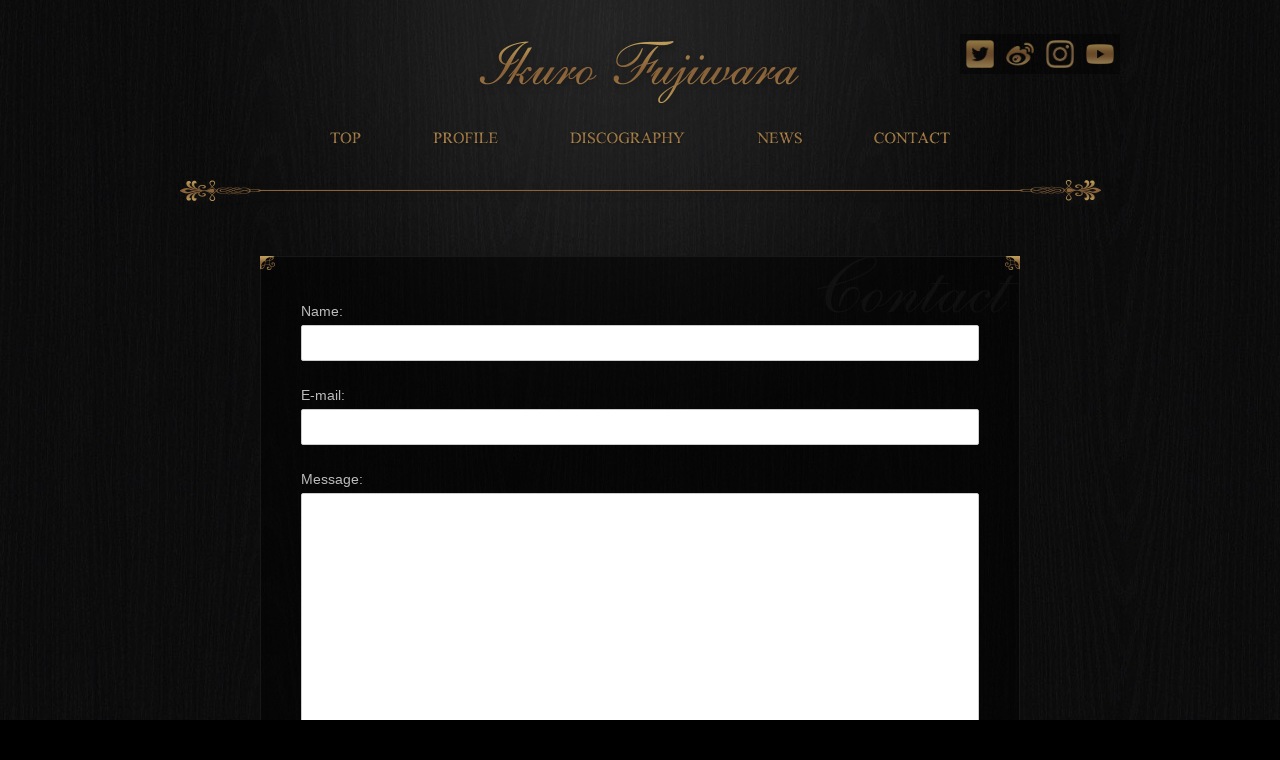

--- FILE ---
content_type: text/html
request_url: http://ikuro1960.com/contact/
body_size: 6532
content:
<html lang="ja">
<head prefix="og: http://ogp.me/ns# fb: http://ogp.me/ns/fb# article: http://ogp.me/ns/article#">
		<meta charset="utf-8">
		<meta name="viewport" content="width=device-width,initial-scale=1,maximum-scale=1,minimum-scale=1">
		<!--[if IE]>
		<meta http-equiv="X-UA-Compatible" content="IE=edge,chrome=1">
		<meta http-equiv="imagetoolbar" content="no">
		<![endif]-->
		<title>IKURO Official Website</title>
		<meta name="Keywords" content="IKURO,ikuro,藤原いくろう , 藤原 , いくろう">
		<meta name="Description" content=" ">

		<!-- OpenGraph -->
		<meta property="og:locale" content="ja_JP">
		<meta property="og:type" content="website">
		<meta property="og:title" content="IKURO Official Website">
		<meta property="og:description" content="B ZONEによるオフィシャルサイト">
		<meta property="og:url" content="http://ikuro1960.com/contact/">
		<meta property="og:image" content="http://ikuro1960.com/assets/images/profile.jpg">

		<!-- favicon -->
		<link rel="shortcut icon" href="/assets/images/favicon.ico">

		<!-- CSS -->
		<link href="../assets/css/style.css?20260123-0423" rel="stylesheet">
		<link href="../assets/css/jquery-ui-1.10.2.custom.css" rel="stylesheet">
    <!-- script -->
    <script src="//ajax.googleapis.com/ajax/libs/jquery/1.9.0/jquery.min.js"></script>
		<script src="../assets/js/jquery-ui-1.10.2.custom.min.js"></script>
		<script src="../assets/js/common.js?20260123-0423"></script>
    <!--script type="text/javascript" src="../assets/js/smoothRollOver.js"></script-->
        
		<!--[if lt IE 9]>
		<script src="http://html5shiv.googlecode.com/svn/trunk/html5.js"></script>
		<![endif]-->
		<script>
			(function(i,s,o,g,r,a,m){i['GoogleAnalyticsObject']=r;i[r]=i[r]||function(){
			(i[r].q=i[r].q||[]).push(arguments)},i[r].l=1*new Date();a=s.createElement(o),
			m=s.getElementsByTagName(o)[0];a.async=1;a.src=g;m.parentNode.insertBefore(a,m)
			})(window,document,'script','//www.google-analytics.com/analytics.js','ga');

			ga('create', 'UA-28399627-28', 'ikuro1960.com');
			ga('send', 'pageview');
		</script></head>
<body>
<div id="wrapper">
  <header id="header" class="header">
	<div class="header__inner">
	  <div class="header__inner--fix-contents">
			<ul class="snsbox">
				<li class="snsbox__icon"><a href="https://twitter.com/ikurovski" target="_blank"><img src="../assets/images/twitter_on.png" alt="twitter"></a></li>
				<li class="snsbox__icon"><a href="https://m.weibo.cn/u/2526042580" target="_blank"><img src="../assets/images/weibo_on.png" alt="weibo"></a></li>
				<li class="snsbox__icon"><a href="https://www.instagram.com/ikurovski/" target="_blank"><img src="../assets/images/instagram_on.png" alt="instagram"></a></li>
				<li class="snsbox__icon"><a href="https://www.youtube.com/channel/UCCdY-XhRirjjUDEInOYVyCw" target="_blank"><img src="../assets/images/youtube_on.png" alt="youtube"></a></li>
			</ul>
			<ul class="gototop tabpc-non">
				<li class="gototop__icon"><a href="#header"><img src="../assets/images/gototop.png" alt="トップに戻る"></a></li>
			</ul>
		</div>
		<h1 class="title__logo"><img src="../assets/images/title.png"></h1>
		<img class="top-only" src="../assets/images/line.png">
		<nav>
			<ul class="gNav">
				<li><a href="../index.html"><img src="../assets/images/gnav_top_on.png" alt="TOP"></a></li>
				<li><a href="../prof/"><img src="../assets/images/gnav_prof_on.png" alt="PROFILE"></a></li>
				<li><a href="../disco/"><img src="../assets/images/gnav_disco_on.png" alt="DISCOGRAPHY"></a></li>
				<li><a href="../news/"><img src="../assets/images/gnav_news_on.png" alt="NEWS"></a></li>
				<!--
        <li><a href="../photo/"><img src="../assets/images/gnav_photo_on.png" width="58" height="16" alt="PHOTO"></a></li>
				<li><a href="../movie/"><img src="../assets/images/gnav_mov_on.png" width="56" height="16" alt="MOVIE"></a></li>
				<li><a href="../gift/"><img src="../assets/images/gnav_gift_on.png" width="39" height="16" alt="GIFT"></a></li>
        -->
				<li><a href="../contact/"><img src="../assets/images/gnav_contact_on.png"alt="CONTACT"></a></li>
			</ul>
		</nav>
	</div>
</header>  <main id="main">
    <div id="main__inner">
      <div class="contents marginBottom-4">
        <div class="contetnsTopLeft"></div>
<div class="contetnsTopRight"></div>
<div class="contetnsBottomLeft"></div>
<div class="contetnsBottomRight"></div>        <h2 class="title__h2"><img src="../assets/images/contact/contact.png" width="203" height="57" alt="Contact" /></h2>
        <form id="form1" name="form1" action="check.php" method="post">
          <input type="hidden" name="subjectname" value="FROM-OFFIIALSITE">
          <dl>
            <dt>
              <label for="name">Name:</label>
            </dt>
            <dd>
              <input name="name" type="text" id="name" class="width-20">
            </dd>
            <dt>
              <label for="email">E-mail:</label>
            </dt>
            <dd>
              <input name="email" type="email" id="email" class="width-20">
            </dd>
            <dt>
              <label for="message">Message:</label>
            </dt>
            <dd>
              <textarea name="message" cols="40" rows="10" id="message" class="width-20"></textarea>
            </dd>
          </dl>
          <div class="tac bold"><input type="submit" name="submit" id="submit" value="送信" style="cursor:pointer;" class="button--submit"></div>
          <!--<input type="submit" name="btn_submit" value="" style="background:url('images/send.png');width:70px;height:20px;border:0px solid;cursor:pointer;" />-->
        </form>
      </div>
      <div class="contents letter" id="letter">
        <div class="contetnsTopLeft"></div>
<div class="contetnsTopRight"></div>
<div class="contetnsBottomLeft"></div>
<div class="contetnsBottomRight"></div>        <p><span class="bold">藤原いくろうへのお手紙はこちらへ</span><img src="../assets/images/mail.svg" alt="" width="28px"><br>
          〒106-0032 東京都港区六本木5-2-2 トーマスビル 藤原いくろう 宛</p>
      </div>
    </div>
  </main>
  <footer id="footer">
	<div id="footer__inner">
    <p class="privacypolicy"><a href="https://bzone.co.jp/privacypolicy/">privacy policy</a></p>
    <p>
    &copy;
    2013–2026B ZONE Inc. All rights reserved.</p>
  </div>
</footer></div>
</body>
</html>


--- FILE ---
content_type: text/css
request_url: http://ikuro1960.com/assets/css/style.css?20260123-0423
body_size: 27557
content:
@charset "UTF-8";
/* Scss Document */
* {
  margin: 0;
  padding: 0;
}

*, *:before, *:after {
  -o-box-sizing: border-box;
  -ms-box-sizing: border-box;
  box-sizing: border-box;
}

a {
  word-break: break-all;
  border-bottom: none;
  text-decoration: none;
}
a img {
  border-bottom: none;
}
a:hover {
  text-decoration: none;
}
a:hover img {
  border-bottom: none;
}

ul, li {
  list-style: none;
}

/* FORM */
input,
button,
select,
textarea {
  -webkit-appearance: none;
  -moz-appearance: none;
  appearance: none;
  background: transparent;
  border: none;
  border-radius: 0;
  font: inherit;
  outline: none;
}

textarea {
  resize: vertical;
}

input[type=checkbox],
input[type=radio] {
  display: none;
}

input[type=submit],
input[type=button],
label,
button,
select {
  cursor: pointer;
}

button {
  margin: 0;
  padding: 0;
  background: none;
  border: none;
  border-radius: 0;
  outline: none;
  -webkit-appearance: none;
  -moz-appearance: none;
  appearance: none;
  background-color: transparent;
  cursor: pointer;
}

select::-ms-expand {
  display: none;
}

html {
  overflow-y: scroll;
}

address, caption, cite, code, dfn, em, th, var {
  font-style: normal;
  font-weight: normal;
}

table {
  border-collapse: collapse;
  border-spacing: 0;
}

caption, th {
  text-align: left;
}

q:before, q:after {
  content: "";
}

object, embed {
  vertical-align: top;
}

hr, legend {
  display: none;
}

h1, h2, h3, h4, h5, h6 {
  font-size: 100%;
  font-weight: normal;
}

img, abbr, acronym, fieldset {
  border: 0;
}

img {
  max-width: 100%;
  vertical-align: bottom;
  -ms-interpolation-mode: bicubic;
}

li.noList {
  list-style-type: none;
  margin-left: -20px;
}

/* FONT */
/* FONT-SIZE */
/* vp:480px */
/* vp:896px */
/* vp:1024px */
html {
  font-size: 62.5%; /*16px x 0.625 = 10px(=1rem) */
  font-feature-settings: "palt";
  -webkit-text-size-adjust: 100%;
  -moz-text-size-adjust: 100%;
  text-size-adjust: 100%;
}

body {
  font-family: "ヒラギノ角ゴ Pro W3", "Hiragino Kaku Gothic Pro", "メイリオ", Meiryo, Osaka, "ＭＳ Ｐゴシック", "MS PGothic", sans-serif;
  *font-family: "メイリオ", Meiryo, "ＭＳ Ｐゴシック", sans-serif;
  font-size: 1.4rem;
  line-height: 2;
  -webkit-text-size-adjust: none;
  font-style: normal;
  color: #bbbbbb;
  font-feature-settings: "palt" 1;
  background: url(../../assets/images/bg.jpg) #000 50%;
}
@media screen and (min-width:897px) and (max-width: 1024px) {
  body {
    font-size: 1.3671875vw;
  }
}
@media screen and (min-width:481px) and (max-width: 896px) {
  body {
    font-size: 1.7857142857vw;
  }
}
@media screen and (max-width:480px) {
  body {
    font-size: 3.3333333333vw;
  }
}

* {
  margin: 0;
  padding: 0;
  border: 0;
}

#wrapper {
  width: 100%;
  background: url(../../assets/images/bg_highlight.png) no-repeat top center;
}

img {
  vertical-align: text-bottom;
}

.contents img {
  max-width: 100%;
  height: auto;
}

a {
  outline: none;
}
a:link {
  text-decoration: none;
  color: #ff7e00;
}
a:visited {
  text-decoration: none;
  color: #ff7e00;
}
a:hover {
  text-decoration: underline;
  color: #ff7e00;
}
a:active {
  text-decoration: underline;
  color: #ff7e00;
}

.clearfix {
  display: inline-block;
}
.clearfix:after {
  content: ".";
  display: block;
  height: 0;
  font-size: 0;
  clear: both;
  visibility: hidden;
}

/* Hides from IE Mac */
* html .clearfix {
  height: 1%;
}

.clearfix {
  display: block;
}

.header {
  width: 100%;
  margin-bottom: 50px;
}
.header__inner {
  position: relative;
  width: 960px;
  margin: 0 auto;
  padding: 34px 0 55px;
  overflow: hidden;
  *zoom: 1;
}
.header__inner::after {
  position: absolute;
  content: "";
  width: 100%;
  height: 3rem;
  display: inline-block;
  background-image: url(../../assets/images/line.png);
  background-repeat: no-repeat;
  background-position: center bottom;
  background-size: contain;
  bottom: 0;
}
.header__inner nav {
  width: 760px;
  margin: 0 auto;
}
.header__inner nav .gNav {
  display: flex;
  justify-content: space-evenly;
  line-height: 1;
  margin: 20px 0 5px;
  padding: 0;
}
.header__inner nav .gNav li {
  filter: brightness(0.8);
}
.header__inner nav .gNav li img {
  height: 16px;
}
.header__inner nav .gNav li:last-child {
  margin-right: 0;
}
.header__inner nav .gNav li:hover {
  transition-duration: 0.5s;
  filter: brightness(1);
}
.header__inner--fix-contents {
  position: fixed;
  display: flex;
  justify-content: flex-end;
  width: 960px;
  z-index: 9999;
}
.header__inner--fix-contents .snsbox {
  display: flex;
}
.header__inner--fix-contents .snsbox__icon {
  filter: brightness(0.9);
  width: 40px;
  height: 40px;
  background-color: rgba(0, 0, 0, 0.4);
}
.header__inner--fix-contents .snsbox__icon:hover {
  transition-duration: 0.5s;
  filter: brightness(1);
}
.header__inner--fix-contents .gototop__icon {
  filter: brightness(0.9);
  width: 40px;
  height: 40px;
  background-color: rgba(0, 0, 0, 0.4);
}
.header__inner--fix-contents .gototop__icon:hover {
  transition-duration: 0.5s;
  filter: brightness(1);
}
@media screen and (max-width: 896px) {
  .header {
    margin-bottom: 15px;
  }
  .header__inner {
    width: 100%;
    padding: 23px 0;
  }
  .header__inner nav {
    width: 100%;
  }
  .header__inner nav .gNav {
    display: block;
    text-align: center;
    overflow-x: auto;
    white-space: nowrap;
    margin: 15px 0;
    padding: 0 15px;
  }
  .header__inner nav .gNav li {
    display: inline-block;
    filter: brightness(1);
  }
  .header__inner nav .gNav li img {
    height: 14px;
  }
  .header__inner nav .gNav li:not(:last-child) {
    margin-right: 10px;
  }
  .header__inner--fix-contents {
    justify-content: center;
    bottom: 0;
    width: 100%;
  }
  .header__inner--fix-contents .snsbox {
    width: 100%;
    justify-content: center;
    background-color: rgba(0, 0, 0, 0.6);
  }
  .header__inner--fix-contents .snsbox__icon {
    filter: brightness(1);
    background-color: rgba(0, 0, 0, 0);
  }
  .header__inner--fix-contents .gototop {
    position: absolute;
    bottom: 0;
    right: 0;
  }
  .header__inner--fix-contents .gototop__icon {
    filter: brightness(1);
    background-color: rgba(0, 0, 0, 0);
  }
}

#main {
  width: 100%;
  border-bottom: 1px solid #000;
}
#main__inner {
  width: 960px;
  margin: 0 auto;
}
#main .contents {
  width: 760px;
  margin: 0 auto;
  background: url(../../assets/images/bg_bk.png);
  border: 1px solid #171713;
  padding: 40px;
  position: relative;
}
#main .contents p {
  margin-bottom: 2em;
}
#main .contents p:last-child {
  margin-bottom: 0;
}
@media screen and (max-width: 896px) {
  #main__inner {
    width: 95%;
  }
  #main .contents {
    width: 100%;
    padding: 40px 15px;
  }
}

.flex {
  display: flex;
}
@media screen and (max-width: 896px) {
  .flex {
    display: block;
  }
}

section {
  margin: 0 0 50px 0;
}
section:last-child {
  margin: 0;
}

.profPhoto {
  width: 228px;
  height: 334px;
  padding: 26px;
  background-image: url(../../prof/images/frame_prof_photo.png);
  background-repeat: no-repeat;
}

.profPhoto2 {
  width: 312px;
  height: 213px;
  padding: 24px;
  background-image: url(../../prof/images/frame_prof_photo2.png);
  background-repeat: no-repeat;
}

.tab-menu__list {
  background: rgb(136, 112, 64);
  background: linear-gradient(180deg, rgb(136, 112, 64) 0%, rgb(77, 62, 32) 50%, rgb(136, 112, 64) 100%);
  padding: 5px !important;
  margin-right: 1px !important;
}
.tab-menu__list:first-child {
  border-radius: 5px 0 0 5px;
}
.tab-menu__list:last-child {
  border-radius: 0 5px 5px 0;
  margin-right: 0 !important;
}

.disco {
  display: flex;
}
.disco__img {
  width: 118px;
  margin: 0 20px 0 0;
}
.disco__img img {
  vertical-align: bottom;
  border: 1px solid #887040;
}
.disco__text {
  width: 535px;
}
@media screen and (max-width: 896px) {
  .disco {
    display: block;
  }
  .disco__img {
    width: 50%;
    margin: 15px auto;
    text-align: center;
  }
  .disco__text {
    width: 100%;
  }
}

.jkflt-r {
  float: right;
  border: #333 solid 1px;
}

.lineheight-s {
  line-height: 125%;
}

.sound {
  float: right;
}

.songtitle {
  border-bottom: dotted 1px #323232;
  padding: 4px 0px;
}

ol.songlist {
  margin-left: 25px;
}

.songlist {
  padding-left: 1rem;
}
.songlist li {
  list-style-type: disc !important;
}

.textbox--normal {
  border: 1px #555 solid;
  padding: 10px;
}
.textbox--special {
  border: solid 2px #887040;
  padding: 15px;
}
.textbox--special__read {
  font-size: 115%;
  font-weight: bold;
  background-color: #887040;
  color: #fff;
  padding: 5px;
  text-align: center;
}

.fontclr-1 {
  color: #fff;
}

.p-box {
  padding: 5px;
  background-color: #333;
}

.p-box2 {
  padding: 5px;
  background-color: none;
  border-top: 1px groove #8E6A10;
  border-bottom: 1px groove #8E6A10;
}

input, textarea {
  border: 0;
  padding: 3px;
  color: #333;
  border: solid 1px #ccc;
  background-color: #fff;
  margin: 0 0 20px;
  border-radius: 2px;
  box-shadow: inner 0 0 4px rgba(0, 0, 0, 0.2);
}

.letter {
  width: 760px;
  margin: 2rem auto 0;
  font-size: 16px;
  padding: 15px;
  background-color: rgba(0, 0, 0, 0.4);
}
.letter img {
  padding: 0 0 3px 10px;
  vertical-align: middle;
}
@media screen and (max-width: 896px) {
  .letter {
    width: 100%;
  }
}

#footer {
  width: 100%;
  border-top: 1px solid #151515;
}
#footer__inner {
  width: 960px;
  margin: 0 auto;
  padding: 50px 0 50px 0;
  text-align: center;
  font-size: 80%;
}
#footer .privacypolicy {
  margin-bottom: 2rem;
}
@media screen and (max-width: 896px) {
  #footer__inner {
    width: 95%;
  }
}

.grid_1,
.grid_2,
.grid_3,
.grid_4,
.grid_5,
.grid_6,
.grid_7,
.grid_8,
.grid_9,
.grid_10,
.grid_11,
.grid_12 {
  display: block;
  float: left;
  margin: 0 20px 20px;
  padding: 0;
}

.grid_1 {
  width: 40px;
}

.grid_2 {
  width: 120px;
}

.grid_3 {
  width: 200px;
}

.grid_4 {
  width: 280px;
}

.grid_5 {
  width: 360px;
}

.grid_6 {
  width: 440px;
}

.grid_7 {
  width: 520px;
}

.grid_8 {
  width: 600px;
}

.grid_9 {
  width: 680px;
}

.grid_10 {
  width: 760px;
}

.grid_11 {
  width: 840px;
}

.grid_12 {
  width: 920px;
  float: none;
}

.m_left_0 {
  margin-left: 0 !important;
}

.m_right_0 {
  margin-right: 0 !important;
}

.m_bottom_0 {
  margin-bottom: 0 !important;
}

.width-1 {
  width: 5% !important;
}

.width-2 {
  width: 10% !important;
}

.width-3 {
  width: 15% !important;
}

.width-4 {
  width: 20% !important;
}

.width-5 {
  width: 25% !important;
}

.width-6 {
  width: 30% !important;
}

.width-7 {
  width: 35% !important;
}

.width-8 {
  width: 40% !important;
}

.width-9 {
  width: 45% !important;
}

.width-10 {
  width: 50% !important;
}

.width-11 {
  width: 55% !important;
}

.width-12 {
  width: 60% !important;
}

.width-13 {
  width: 65% !important;
}

.width-14 {
  width: 70% !important;
}

.width-15 {
  width: 75% !important;
}

.width-16 {
  width: 80% !important;
}

.width-17 {
  width: 85% !important;
}

.width-18 {
  width: 90% !important;
}

.width-19 {
  width: 95% !important;
}

.width-20 {
  width: 100% !important;
}

.margin-1 {
  margin: 5px !important;
}

.margin-2 {
  margin: 10px !important;
}

.margin-3 {
  margin: 15px !important;
}

.margin-4 {
  margin: 20px !important;
}

.margin-5 {
  margin: 25px !important;
}

.margin-6 {
  margin: 30px !important;
}

.margin-7 {
  margin: 35px !important;
}

.margin-8 {
  margin: 40px !important;
}

.margin-9 {
  margin: 45px !important;
}

.margin-10 {
  margin: 50px !important;
}

.margin-11 {
  margin: 55px !important;
}

.margin-12 {
  margin: 60px !important;
}

.margin-13 {
  margin: 65px !important;
}

.margin-14 {
  margin: 70px !important;
}

.margin-15 {
  margin: 75px !important;
}

.margin-16 {
  margin: 80px !important;
}

.margin-17 {
  margin: 85px !important;
}

.margin-18 {
  margin: 90px !important;
}

.margin-19 {
  margin: 95px !important;
}

.margin-20 {
  margin: 100px !important;
}

.marginTop-1 {
  margin-top: 5px !important;
}

.marginTop-2 {
  margin-top: 10px !important;
}

.marginTop-3 {
  margin-top: 15px !important;
}

.marginTop-4 {
  margin-top: 20px !important;
}

.marginTop-5 {
  margin-top: 25px !important;
}

.marginTop-6 {
  margin-top: 30px !important;
}

.marginTop-7 {
  margin-top: 35px !important;
}

.marginTop-8 {
  margin-top: 40px !important;
}

.marginTop-9 {
  margin-top: 45px !important;
}

.marginTop-10 {
  margin-top: 50px !important;
}

.marginTop-11 {
  margin-top: 55px !important;
}

.marginTop-12 {
  margin-top: 60px !important;
}

.marginTop-13 {
  margin-top: 65px !important;
}

.marginTop-14 {
  margin-top: 70px !important;
}

.marginTop-15 {
  margin-top: 75px !important;
}

.marginTop-16 {
  margin-top: 80px !important;
}

.marginTop-17 {
  margin-top: 85px !important;
}

.marginTop-18 {
  margin-top: 90px !important;
}

.marginTop-19 {
  margin-top: 95px !important;
}

.marginTop-20 {
  margin-top: 100px !important;
}

.marginBottom-1 {
  margin-bottom: 5px !important;
}

.marginBottom-2 {
  margin-bottom: 10px !important;
}

.marginBottom-3 {
  margin-bottom: 15px !important;
}

.marginBottom-4 {
  margin-bottom: 20px !important;
}

.marginBottom-5 {
  margin-bottom: 25px !important;
}

.marginBottom-6 {
  margin-bottom: 30px !important;
}

.marginBottom-7 {
  margin-bottom: 35px !important;
}

.marginBottom-8 {
  margin-bottom: 40px !important;
}

.marginBottom-9 {
  margin-bottom: 45px !important;
}

.marginBottom-10 {
  margin-bottom: 50px !important;
}

.marginBottom-11 {
  margin-bottom: 55px !important;
}

.marginBottom-12 {
  margin-bottom: 60px !important;
}

.marginBottom-13 {
  margin-bottom: 65px !important;
}

.marginBottom-14 {
  margin-bottom: 70px !important;
}

.marginBottom-15 {
  margin-bottom: 75px !important;
}

.marginBottom-16 {
  margin-bottom: 80px !important;
}

.marginBottom-17 {
  margin-bottom: 85px !important;
}

.marginBottom-18 {
  margin-bottom: 90px !important;
}

.marginBottom-19 {
  margin-bottom: 95px !important;
}

.marginBottom-20 {
  margin-bottom: 100px !important;
}

.padding-1 {
  padding: 5px !important;
}

.padding-2 {
  padding: 10px !important;
}

.padding-3 {
  padding: 15px !important;
}

.padding-4 {
  padding: 20px !important;
}

.padding-5 {
  padding: 25px !important;
}

.padding-6 {
  padding: 30px !important;
}

.padding-7 {
  padding: 35px !important;
}

.padding-8 {
  padding: 40px !important;
}

.padding-9 {
  padding: 45px !important;
}

.padding-10 {
  padding: 50px !important;
}

.padding-11 {
  padding: 55px !important;
}

.padding-12 {
  padding: 60px !important;
}

.padding-13 {
  padding: 65px !important;
}

.padding-14 {
  padding: 70px !important;
}

.padding-15 {
  padding: 75px !important;
}

.padding-16 {
  padding: 80px !important;
}

.padding-17 {
  padding: 85px !important;
}

.padding-18 {
  padding: 90px !important;
}

.padding-19 {
  padding: 95px !important;
}

.padding-20 {
  padding: 100px !important;
}

@media screen and (max-width: 896px) {
  .sp_width-1 {
    width: 5% !important;
  }
  .sp_width-2 {
    width: 10% !important;
  }
  .sp_width-3 {
    width: 15% !important;
  }
  .sp_width-4 {
    width: 20% !important;
  }
  .sp_width-5 {
    width: 25% !important;
  }
  .sp_width-6 {
    width: 30% !important;
  }
  .sp_width-7 {
    width: 35% !important;
  }
  .sp_width-8 {
    width: 40% !important;
  }
  .sp_width-9 {
    width: 45% !important;
  }
  .sp_width-10 {
    width: 50% !important;
  }
  .sp_width-11 {
    width: 55% !important;
  }
  .sp_width-12 {
    width: 60% !important;
  }
  .sp_width-13 {
    width: 65% !important;
  }
  .sp_width-14 {
    width: 70% !important;
  }
  .sp_width-15 {
    width: 75% !important;
  }
  .sp_width-16 {
    width: 80% !important;
  }
  .sp_width-17 {
    width: 85% !important;
  }
  .sp_width-18 {
    width: 90% !important;
  }
  .sp_width-19 {
    width: 95% !important;
  }
  .sp_width-20 {
    width: 100% !important;
  }
  .sp_margin-1 {
    margin: 5px !important;
  }
  .sp_margin-2 {
    margin: 10px !important;
  }
  .sp_margin-3 {
    margin: 15px !important;
  }
  .sp_margin-4 {
    margin: 20px !important;
  }
  .sp_margin-5 {
    margin: 25px !important;
  }
  .sp_margin-6 {
    margin: 30px !important;
  }
  .sp_margin-7 {
    margin: 35px !important;
  }
  .sp_margin-8 {
    margin: 40px !important;
  }
  .sp_margin-9 {
    margin: 45px !important;
  }
  .sp_margin-10 {
    margin: 50px !important;
  }
  .sp_margin-11 {
    margin: 55px !important;
  }
  .sp_margin-12 {
    margin: 60px !important;
  }
  .sp_margin-13 {
    margin: 65px !important;
  }
  .sp_margin-14 {
    margin: 70px !important;
  }
  .sp_margin-15 {
    margin: 75px !important;
  }
  .sp_margin-16 {
    margin: 80px !important;
  }
  .sp_margin-17 {
    margin: 85px !important;
  }
  .sp_margin-18 {
    margin: 90px !important;
  }
  .sp_margin-19 {
    margin: 95px !important;
  }
  .sp_margin-20 {
    margin: 100px !important;
  }
  .sp_marginTop-1 {
    margin-top: 5px !important;
  }
  .sp_marginTop-2 {
    margin-top: 10px !important;
  }
  .sp_marginTop-3 {
    margin-top: 15px !important;
  }
  .sp_marginTop-4 {
    margin-top: 20px !important;
  }
  .sp_marginTop-5 {
    margin-top: 25px !important;
  }
  .sp_marginTop-6 {
    margin-top: 30px !important;
  }
  .sp_marginTop-7 {
    margin-top: 35px !important;
  }
  .sp_marginTop-8 {
    margin-top: 40px !important;
  }
  .sp_marginTop-9 {
    margin-top: 45px !important;
  }
  .sp_marginTop-10 {
    margin-top: 50px !important;
  }
  .sp_marginTop-11 {
    margin-top: 55px !important;
  }
  .sp_marginTop-12 {
    margin-top: 60px !important;
  }
  .sp_marginTop-13 {
    margin-top: 65px !important;
  }
  .sp_marginTop-14 {
    margin-top: 70px !important;
  }
  .sp_marginTop-15 {
    margin-top: 75px !important;
  }
  .sp_marginTop-16 {
    margin-top: 80px !important;
  }
  .sp_marginTop-17 {
    margin-top: 85px !important;
  }
  .sp_marginTop-18 {
    margin-top: 90px !important;
  }
  .sp_marginTop-19 {
    margin-top: 95px !important;
  }
  .sp_marginTop-20 {
    margin-top: 100px !important;
  }
  .sp_marginBottom-1 {
    margin-bottom: 5px !important;
  }
  .sp_marginBottom-2 {
    margin-bottom: 10px !important;
  }
  .sp_marginBottom-3 {
    margin-bottom: 15px !important;
  }
  .sp_marginBottom-4 {
    margin-bottom: 20px !important;
  }
  .sp_marginBottom-5 {
    margin-bottom: 25px !important;
  }
  .sp_marginBottom-6 {
    margin-bottom: 30px !important;
  }
  .sp_marginBottom-7 {
    margin-bottom: 35px !important;
  }
  .sp_marginBottom-8 {
    margin-bottom: 40px !important;
  }
  .sp_marginBottom-9 {
    margin-bottom: 45px !important;
  }
  .sp_marginBottom-10 {
    margin-bottom: 50px !important;
  }
  .sp_marginBottom-11 {
    margin-bottom: 55px !important;
  }
  .sp_marginBottom-12 {
    margin-bottom: 60px !important;
  }
  .sp_marginBottom-13 {
    margin-bottom: 65px !important;
  }
  .sp_marginBottom-14 {
    margin-bottom: 70px !important;
  }
  .sp_marginBottom-15 {
    margin-bottom: 75px !important;
  }
  .sp_marginBottom-16 {
    margin-bottom: 80px !important;
  }
  .sp_marginBottom-17 {
    margin-bottom: 85px !important;
  }
  .sp_marginBottom-18 {
    margin-bottom: 90px !important;
  }
  .sp_marginBottom-19 {
    margin-bottom: 95px !important;
  }
  .sp_marginBottom-20 {
    margin-bottom: 100px !important;
  }
  .sp_padding-1 {
    padding: 5px !important;
  }
  .sp_padding-2 {
    padding: 10px !important;
  }
  .sp_padding-3 {
    padding: 15px !important;
  }
  .sp_padding-4 {
    padding: 20px !important;
  }
  .sp_padding-5 {
    padding: 25px !important;
  }
  .sp_padding-6 {
    padding: 30px !important;
  }
  .sp_padding-7 {
    padding: 35px !important;
  }
  .sp_padding-8 {
    padding: 40px !important;
  }
  .sp_padding-9 {
    padding: 45px !important;
  }
  .sp_padding-10 {
    padding: 50px !important;
  }
  .sp_padding-11 {
    padding: 55px !important;
  }
  .sp_padding-12 {
    padding: 60px !important;
  }
  .sp_padding-13 {
    padding: 65px !important;
  }
  .sp_padding-14 {
    padding: 70px !important;
  }
  .sp_padding-15 {
    padding: 75px !important;
  }
  .sp_padding-16 {
    padding: 80px !important;
  }
  .sp_padding-17 {
    padding: 85px !important;
  }
  .sp_padding-18 {
    padding: 90px !important;
  }
  .sp_padding-19 {
    padding: 95px !important;
  }
  .sp_padding-20 {
    padding: 100px !important;
  }
}
.button--submit {
  padding: 6px 30px;
  background: rgb(136, 112, 64);
  background: -webkit-linear-gradient(rgb(136, 112, 64) 0%, rgb(77, 62, 32) 50%, rgb(136, 112, 64) 100%);
  color: #fff;
  border: none;
  font-weight: bold;
}
.title__logo {
  max-width: 332px;
  margin: auto;
  display: block;
}
.title__h2 {
  position: absolute;
  top: 0;
  right: 0;
}
.title__h3 {
  margin-bottom: 40px;
  line-height: 1;
}
.title__h4 {
  margin: 16px 0 20px;
  color: #887040;
  font-size: 1.4rem;
  height: auto;
  background-image: linear-gradient(to right, transparent, rgba(255, 255, 255, 0.05) 45%, rgba(255, 255, 255, 0.05) 55%, transparent);
  background-position: center;
}
@media screen and (min-width:897px) and (max-width: 1024px) {
  .title__h4 {
    font-size: 1.3671875vw;
  }
}
@media screen and (min-width:481px) and (max-width: 896px) {
  .title__h4 {
    font-size: 2.0089285714vw;
  }
}
@media screen and (max-width:480px) {
  .title__h4 {
    font-size: 3.75vw;
  }
}
.title__h4::before, .title__h4::after {
  content: "";
  display: block;
  height: 1px;
  background-image: linear-gradient(to right, transparent, #887040 15%, #887040 85%, transparent);
  background-position: center;
}
.title__h4::before {
  margin-bottom: 10px;
}
.title__h4::after {
  margin-top: 10px;
}
@media screen and (max-width: 896px) {
  .title__logo {
    width: 70%;
  }
  .title__h3 {
    width: 70%;
  }
}

.newstitle {
  border-bottom: #999 solid 1px;
  margin-bottom: 10px;
}

.bold {
  font-weight: bold;
}

.tac {
  text-align: center;
}

.tar {
  text-align: right;
}

.tal {
  text-align: left;
}

.m0a {
  margin: 0 auto;
}

.mb0 {
  margin-bottom: 0 !important;
}

.fontlarge {
  font-size: large;
}

.fontsmall {
  font-size: smaller;
}

.dotline {
  border-bottom: #666 dotted 1px;
  height: 1px;
  margin: 10px 0px;
}

.top-only {
  display: none;
}

.new {
  font-size: smaller;
  color: #fff;
  padding: 1px;
  background: #C90;
  text-align: center;
}

.list-style--disc {
  padding-left: 2rem;
  margin-bottom: 2em;
}
.list-style--disc li {
  list-style: disc;
}
.list-style--circle {
  padding-left: 1.6rem;
  margin-bottom: 2em;
}
.list-style--circle li {
  list-style: circle;
}
.list-style--notes {
  padding-left: 1.6rem;
  margin-bottom: 2em;
}
.list-style--notes li {
  list-style: "※";
}

.dl-list__item {
  display: flex;
  gap: 0.5rem;
}
.dl-list dt {
  font-weight: 700;
}
.dl-list dt:after {
  content: ":";
  padding-left: 0.5rem;
}

.contetnsTopLeft {
  width: 15px;
  height: 14px;
  background: url(../../assets/images/contents_top_left.png) no-repeat;
  position: absolute;
  top: -1px;
  left: -1px;
}
.contetnsTopRight {
  width: 15px;
  height: 14px;
  background: url(../../assets/images/contents_top_right.png) no-repeat;
  position: absolute;
  top: -1px;
  right: -1px;
}
.contetnsBottomLeft {
  width: 15px;
  height: 14px;
  background: url(../../assets/images/contents_bottom_left.png) no-repeat;
  position: absolute;
  bottom: -1px;
  left: -1px;
}
.contetnsBottomRight {
  width: 15px;
  height: 14px;
  background: url(../../assets/images/contents_bottom_right.png) no-repeat;
  position: absolute;
  bottom: -1px;
  right: -1px;
}

.youtube {
  position: relative;
  width: 100%;
  padding-top: 56.25%;
}
.youtube iframe {
  position: absolute;
  top: 0;
  right: 0;
  width: 100% !important;
  height: 100% !important;
}

.indentleft {
  padding-left: 1.4rem;
  text-indent: -1.4rem;
}

.sp-non {
  display: block;
}
@media screen and (max-width: 896px) {
  .sp-non {
    display: none;
  }
}

.tabpc-non {
  display: block;
}
@media screen and (min-width:897px) {
  .tabpc-non {
    display: none;
  }
}

.pc-non {
  display: none;
}
@media screen and (max-width: 1024px) {
  .pc-non {
    display: block;
  }
}

#top .header {
  margin-bottom: 0;
}
#top .header__inner {
  background-image: none;
}
#top .header__inner::after {
  display: none;
}
@media screen and (max-width: 896px) {
  #top .header__inner {
    padding: 20px 0 10px;
  }
}
#top #main__inner {
  padding: 0;
}
#top #main__inner--photo {
  width: 960px;
  margin: auto;
}
#top #main__inner--banner {
  text-align: center;
}
#top #main__inner--banner img {
  width: 100%;
}
#top #main__inner--movie > div {
  padding: 1%;
}
#top #main__inner--movie > div:first-child {
  padding-left: 0;
}
#top #main__inner--movie > div:last-child {
  padding-right: 0;
}
#top #main__inner--box {
  display: flex;
  justify-content: space-between;
}
#top #main__inner--box .contents {
  width: 32.5%;
  margin: 0;
}
@media screen and (max-width: 896px) {
  #top #main__inner--photo {
    width: 100%;
  }
  #top #main__inner--movie > div {
    padding: 0 0 1% 0;
  }
  #top #main__inner--box {
    flex-wrap: wrap;
  }
  #top #main__inner--box .contents {
    width: 100%;
    margin-bottom: 10px;
  }
}
#top .contents {
  padding: 1%;
}
#top section {
  margin: 0 0 10px 0;
}
#top .title__h4 {
  padding-top: 0;
  margin-bottom: 0;
  line-height: 30px;
  text-align: center;
}
#top .title__h4::before {
  margin-bottom: 0;
}
#top .title__h4::after {
  display: none;
}
#top .title__h4_pt8 {
  display: none;
  /*
  background:url(../../assets/images/title_g10.png);
  height:38px;
  padding-top:8px;
  margin-bottom:20px;
  color:#887040;
  font-size:14px;
  line-height:1;*/
}
#top .conins {
  height: 300px;
}
#top .whtsn {
  overflow: auto;
  overflow-y: scroll;
}
#top .whatstxt {
  line-height: 120%;
  border-bottom: #3E3E3E dotted 1px;
  padding-bottom: 3px;
}
@media screen and (max-width: 896px) {
  #top .whatstxt {
    padding: 10px 3px;
    margin: 0;
  }
  #top .whatstxt a {
    margin-top: 3px;
  }
}
#top .date {
  font-size: smaller;
}
#top .nivo-directionNav {
  display: none !important;
}
#top .topjk {
  width: 40%;
  float: left;
}
#top .topjk img {
  width: 100%;
}
#top .topreleasetxt {
  width: 54%;
  padding: 2% 3%;
  float: right;
  line-height: 150%;
}
#top .topreleasetxt h3 {
  font-size: 120%;
  margin-bottom: 10px;
  color: #fff;
}
#top .topjk2 {
  width: 20%;
  float: left;
}
#top .topjk2 img {
  width: 100%;
}
#top .topreleasetxt2 {
  width: 74%;
  padding: 2% 3%;
  float: right;
  line-height: 150%;
}
#top .topreleasetxt2 h3 {
  font-size: 120%;
  margin-bottom: 10px;
  color: #fff;
}
#top a.moreinfo {
  display: block;
  text-align: center;
  padding: 3px;
  background: url(../../assets/images/moreinfobg.png);
  margin-top: 10px;
}
#top .sound {
  float: none;
  /*
  float:right;
  */
}
#top .songtitle {
  border: none;
  padding: auto;
  /*
  border-bottom:dotted 1px #323232;
  padding:4px 0px;*/
}
#top .p-box2 {
  /*
  padding:5px;
  background-color:none;
  border-top:1px groove #8E6A10;
  border-bottom:1px groove #8E6A10;*/
}
#top .top-only {
  display: block;
}/*# sourceMappingURL=style.css.map */

--- FILE ---
content_type: text/plain
request_url: https://www.google-analytics.com/j/collect?v=1&_v=j102&a=1707234843&t=pageview&_s=1&dl=http%3A%2F%2Fikuro1960.com%2Fcontact%2F&ul=en-us%40posix&dt=IKURO%20Official%20Website&sr=1280x720&vp=1280x720&_u=IEBAAAABAAAAACAAI~&jid=2136787540&gjid=676884325&cid=1488142864.1769109797&tid=UA-28399627-28&_gid=815490256.1769109797&_r=1&_slc=1&z=340223129
body_size: -284
content:
2,cG-QTDYXN9JFL